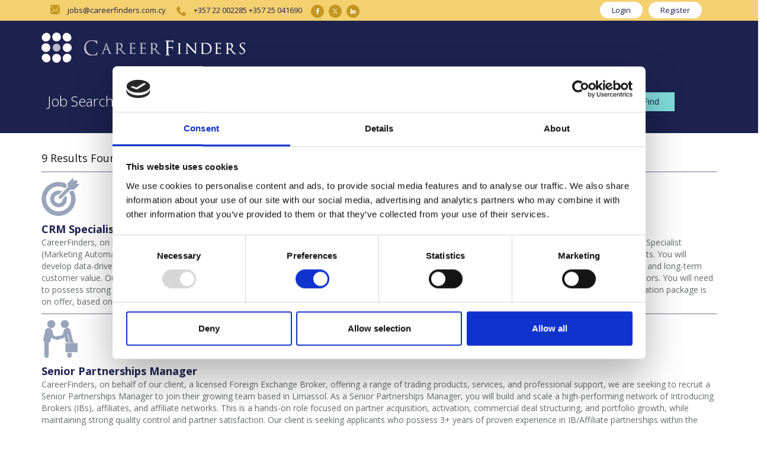

--- FILE ---
content_type: text/html; charset=UTF-8
request_url: https://portal.careerfinders.com.cy/job-listing?category=PR
body_size: 8061
content:
<!DOCTYPE html>
<html>

    <head>

        <meta charset="utf-8">
        <meta name="viewport" content="width=device-width, initial-scale=1.0">

        <title>    
    Job Listing     | CareerFinders
</title>
        <link rel="icon" sizes="16x16 24x24 32x32 64x64" type="image/x-icon" href="/favicon.ico?v=1">

        <link rel="stylesheet" href="/css/plugins/toastr/toastr.min.css"/>    
        <link href="/css/bootstrap.min.css" rel="stylesheet">
                <link href="/fontawesome-pro-5.0.13/css/fontawesome-all.min.css" rel="stylesheet">
        <link rel="stylesheet" href="/css/plugins/intl-tel-input/intlTelInput.css">

        <link href="/css/animate.css" rel="stylesheet">
        <link href="/css/style.css" rel="stylesheet">
        <link href="/css/portal.css?v=14" rel="stylesheet">
        <!-- Google Tag Manager -->
            <script>(function(w,d,s,l,i){w[l]=w[l]||[];w[l].push({'gtm.start':
            new Date().getTime(),event:'gtm.js'});var f=d.getElementsByTagName(s)[0],
            j=d.createElement(s),dl=l!='dataLayer'?'&l='+l:'';j.async=true;j.src=
            'https://www.googletagmanager.com/gtm.js?id='+i+dl;f.parentNode.insertBefore(j,f);
            })(window,document,'script','dataLayer','GTM-PGB2HB8');</script>
            <!-- End Google Tag Manager -->
           <script id="Cookiebot" src=https://consent.cookiebot.com/uc.js data-cbid="4302a784-2b44-4a0f-8547-03c488a87663" data-blockingmode="auto" type="text/javascript"></script>
                    

    </head>

    <body class="gray-bg loginbase" style='background-color: #fff;'>
 <!-- Google Tag Manager (noscript) -->
<noscript><iframe src="https://www.googletagmanager.com/ns.html?id=GTM-PGB2HB8"
height="0" width="0" style="display:none;visibility:hidden"></iframe></noscript>
<!-- End Google Tag Manager (noscript) -->
            <div class="animated fadeInDown">
        <div class="row header-toolbar">   
            <div class="container">   
                <div class="col-lg-12 col-md-9 col-sm-12 col-xs-12 pull-right">
                    <span class="">
                        <div style="margin-top:8px; margin-bottom:5px; float:right; margin-right:10px; ">                           
                            <a  href="/register" class="topbar-button usertb_register">Register</a>
                        </div>
                        <div style="margin-top:8px; margin-bottom:5px; float:right; margin-right:10px; ">                           
                            <a href="/login" class="topbar-button usertb_login">Login</a>
                        </div>
                    </span>    
                    <span class="hidden-xs pull-left">
                        <div style="margin-top:8px; margin-bottom:5px; float:right; margin-right:10px; ">
                            <a href="https://www.linkedin.com/company/careerfinders/">
                                <img alt="CareerFinders on LinkedIn" src="/img/linkedin-top-bar-icon.png" style="width: 22px; height: 22px;">
                            </a>
                        </div>
                        <div style="margin-top:8px; margin-bottom:5px; float:right; margin-right:3px; ">
                            <a href="https://twitter.com/CareerFindersCY">
                                <img alt="CareerFinders on Twitter" src="/img/twitter-top-bar-icon.png" style="width: 22px; height: 22px; margin-right: 5px;">
                            </a>
                        </div>
                        <div style="margin-top:8px; margin-bottom:5px; float:right; margin-right:3px; ">                          
                            <a href="https://www.facebook.com/careerfinderscy">
                                <img alt="CareerFinders on FaceBook" src="/img/facebook-top-bar-icon.png" style="width: 22px; height: 22px; margin-right: 5px;">
                            </a>
                        </div>
                        <div style="margin-top:8px; margin-bottom:5px; float:right; margin-right:15px; ">
                            <img alt="CareerFinders Contact Phone" src="/img/top-bar-telephone-icon.png" style="width: 16px; height: 16px; margin-right: 10px;">
                            <span style="color:#FFFFFF;">+357 22 002285 +357 25 041690</span>
                        </div>
                        <div style="margin-top:8px; margin-bottom:5px; float:right; margin-right:18px; ">
                            <img alt="CareerFinders - Email" src="/img/top-bar-icon-email.png" style="margin-top: -5px; margin-right: 10px; width: 16px; height: 16px;">
                            <a style="color:#FFFFFF;" href="/cdn-cgi/l/email-protection#305a5f52437053514255554256595e545542431e535f5d1e5349"><span class="__cf_email__" data-cfemail="c4aeaba6b784a7a5b6a1a1b6a2adaaa0a1b6b7eaa7aba9eaa7bd">[email&#160;protected]</span></a>
                        </div>
                    </span>              
                </div>
            </div>
        </div>
        <div class="row header-logo">   
            <div class="container">   
                <div class="row ">
                    <div class='col-xs-12'>
                        <a href="https://www.careerfinders.com.cy"> <img src='/img/CareerFinders-Logo-Search.jpg' class='img-responsive'/></a>
                    </div>
                </div>
            </div>
        </div>
        <div class="row">   
            <div class="col-xs-12 m-b-md">                   
                <div class="ibox">   
                    <div class="search-box">
                        <div class="container">
                            <div class="row">
                                <div class="col-xs-12">
                                    <div class="">
                                                                                <form name="search" method="post" class="search-form">
                                        <div class="row">
                                            <div class="col-lg-2 col-md-2 col-sm-12 col-xs-12">
                                                <h2>Job Search</h2>
                                            </div>
                                            <div class="col-lg-2 col-md-2 col-sm-6 col-xs-12">
                                                <div class="form-group"> <input type="text" id="search_search" name="search[search]" placeholder="Keyword" class="form-control" />  </div> 
                                            </div>
                                            <div class="col-lg-2 col-md-2 col-sm-6 col-xs-12">
                                                <div class="form-group"> <select id="search_category" name="search[category]" class="select2 form-control"><option value="">Any</option><option value="ACCA-NON">Accounting - Non-Qualified</option><option value="ACCA/PQ">Accounting - Part-Qualified </option><option value="ACCA">Accounting - Qualified</option><option value="ADMIN">Administration/Secretarial</option><option value="AUDIT">Audit</option><option value="Bank">Banking/Finance</option><option value="COMP">Compliance</option><option value="COR">Corporate/Fiduciary Services</option><option value="CUSTOM">Customer Services</option><option value="DA">Data Analysis</option><option value="ENGI">Engineering &amp; Construction</option><option value="FINTECH">FinTech</option><option value="FX">Forex</option><option value="GRAPH">Graphic Design</option><option value="H&amp;S">Health &amp; Safety </option><option value="HR">Human Resources</option><option value="IT">Information Technology (IT)</option><option value="INS">Insurance</option><option value="LEGAL">Legal</option><option value="LOGI">Logistics/Purchasing</option><option value="PR" selected="selected">Marketing/PR</option><option value="OIL">Oil &amp; Gas</option><option value="OG ">Online Gaming </option><option value="OPER">Operations</option><option value="PSPs">Payment Service Providers (PSPs)</option><option value="PHARM">Pharmaceutical</option><option value="RE">Real Estate</option><option value="REGRAD">Recent Graduates</option><option value="Risk">Risk</option><option value="SALES">Sales/Business Development</option><option value="SHIP">Shipping</option><option value="TAX">Tax</option><option value="TELECO">Telecommunications </option></select>  </div> 
                                            </div>
                                            <div class="col-lg-2 col-md-2 col-sm-6 col-xs-12">                            
                                                <div class="form-group"> <select id="search_country" name="search[country]" class="select2 form-control" onchange="loadCities(this.value)"><option value="">All Countries</option><option value="CY">Cyprus</option></select>  </div> 
                                            </div>
                                            <div class="col-lg-2 col-md-2 col-sm-6 col-xs-12">                       
                                                <div class="form-group"> <select id="search_city" name="search[city]" class="select2 form-control"><option value="">Any</option><option value="Famagusta">Famagusta</option><option value="Hybrid">Hybrid</option><option value="Larnaca">Larnaca</option><option value="Limassol">Limassol</option><option value="Nicosia">Nicosia</option><option value="Paphos">Paphos</option><option value="Remote">Remote</option></select>  </div> 
                                            </div>
                                            <div class="col-lg-2 col-md-2 col-sm-12 col-xs-12">
                                                <button type="submit" class="btn btn-primary">Find</button>
                                            </div>
                                        </div>
                                        <input type="hidden" id="search__token" name="search[_token]" value="rLuyvu3zWPfnLnanS7jyga6x3qyZ8gwJjAyhgbvRE1M" /></form>  
                                    </div>
                                </div>
                            </div>
                        </div>
                    </div>
                    <div class="results" style="font-size: 14px;">
                        <div class="container">
                            <div class="row">
                                <div class="col-xs-12 m-t-lg">
                                    <div class="row">
                                        <div class="col-lg-6 col-md-6 col-sm-6 col-xs-12">
                                            <span style="font-size: 18px;color: #111111">9 Results Found</span>
                                        </div>
                                        <div class="col-lg-6 col-md-6 col-sm-6 col-xs-12 pull-right m-t-sm">
                                              
                                              

                                        </div>
                                        <div class="col-lg-12 col-md-12 col-sm-12 col-xs-12 jobresults">
                                            <hr>
                                        </div>
                                    </div>
                                    <div class="row">
                                        <div class="col-xs-12">
                                                                                            <div class="row">
                                                    <div class="col-lg-12 col-md-12 col-sm-12 col-xs-12">
                                                        <div class="row">
                                                            <div class="col-md-2 col-sm-2 col-xs-12" style="height:64px;">
                                                                <img alt="image" class="img-responsive" src="/job/7469/icon" style='height: 64px;'>
                                                            </div>
                                                            <div class="col-md-10 col-sm-10 col-xs-12">
                                                                <div class="row">
                                                                    <div class="col-lg-12 col-md-12 col-sm-12 col-xs-12">
                                                                                                                                                    <span style="font-size:15px"><b>Marketing/PR ,</b></span>
                                                                                                                                                    <span style="font-size:15px"><b>Forex </b></span>
                                                                                                                                            </div>
                                                                </div>
                                                                <div class="row m-t-sm">
                                                                    <div class="col-lg-4 col-md-4 col-sm-4 col-xs-12">
                                                                        <b>Location:</b> Nicosia
                                                                    </div>
                                                                    <div class="col-lg-4 col-md-4 col-sm-4 col-xs-12">
                                                                        <b>Reference:</b> 8840
                                                                    </div>
                                                                    <div class="col-lg-4 col-md-4 col-sm-4 col-xs-12">
                                                                        <b>  Date Posted:</b> 21/01/2026
                                                                    </div>
                                                                </div>
                                                            </div>
                                                        </div>
                                                    </div>
                                                    <div class="col-xs-12 m-t-sm jobresults">
                                                        <span style="font-size: 18px;"> <a href="/job-details/CRM-Specialist-Marketing-Automation-8840"><b>CRM Specialist (Marketing Automation)</b></a></span>
                                                    </div>
                                                    <div class="col-xs-12">
                                                        CareerFinders, on behalf of our client, a provider of financial derivatives in the form of CFDs, Spreads Bets and Margined FX, we are seeking to recruit a CRM Specialist (Marketing Automation) to join their growing team based in Nicosia. As a CRM Specialist, you will own and optimise customer journeys across multiple markets. You will develop data-driven lifecycle strategies, build personalised CRM campaigns, and work closely with cross-functional teams to boost activation rates, retention, and long-term customer value. Our client is seeking applicants who possess 2+ years of experience in CRM, ideally gained working in the Forex, iGaming, and/or Fintech sectors. You will need to possess strong knowledge of CRM automation tools, and have a data-driven mindset, with the ability to interpret complex datasets. An attractive remuneration package is on offer, based on skills and experience.
                                                    </div>
                                                    <div class="col-xs-12 jobresults"> <hr></div>
                                                </div>
                                                                                            <div class="row">
                                                    <div class="col-lg-12 col-md-12 col-sm-12 col-xs-12">
                                                        <div class="row">
                                                            <div class="col-md-2 col-sm-2 col-xs-12" style="height:64px;">
                                                                <img alt="image" class="img-responsive" src="/job/7439/icon" style='height: 64px;'>
                                                            </div>
                                                            <div class="col-md-10 col-sm-10 col-xs-12">
                                                                <div class="row">
                                                                    <div class="col-lg-12 col-md-12 col-sm-12 col-xs-12">
                                                                                                                                                    <span style="font-size:15px"><b>Sales/Business Development ,</b></span>
                                                                                                                                                    <span style="font-size:15px"><b>Forex ,</b></span>
                                                                                                                                                    <span style="font-size:15px"><b>Marketing/PR </b></span>
                                                                                                                                            </div>
                                                                </div>
                                                                <div class="row m-t-sm">
                                                                    <div class="col-lg-4 col-md-4 col-sm-4 col-xs-12">
                                                                        <b>Location:</b> Hybrid,Limassol,Remote
                                                                    </div>
                                                                    <div class="col-lg-4 col-md-4 col-sm-4 col-xs-12">
                                                                        <b>Reference:</b> 8810
                                                                    </div>
                                                                    <div class="col-lg-4 col-md-4 col-sm-4 col-xs-12">
                                                                        <b>  Date Posted:</b> 15/01/2026
                                                                    </div>
                                                                </div>
                                                            </div>
                                                        </div>
                                                    </div>
                                                    <div class="col-xs-12 m-t-sm jobresults">
                                                        <span style="font-size: 18px;"> <a href="/job-details/Senior-Partnerships-Manager-8810"><b>Senior Partnerships Manager</b></a></span>
                                                    </div>
                                                    <div class="col-xs-12">
                                                        CareerFinders, on behalf of our client, a licensed Foreign Exchange Broker, offering a range of trading products, services, and professional support, we are seeking to recruit a Senior Partnerships Manager to join their growing team based in Limassol. As a Senior Partnerships Manager, you will build and scale a high-performing network of Introducing Brokers (IBs), affiliates, and affiliate networks. This is a hands-on role focused on partner acquisition, activation, commercial deal structuring, and portfolio growth, while maintaining strong quality control and partner satisfaction. Our client is seeking applicants who possess 3+ years of proven experience in IB/Affiliate partnerships within the Forex/CFD industry, with a strong track record in partner acquisition and activation. An attractive remuneration package is on offer based on skills and experience, along with the possibility of Remote and/or Hybrid working options within Cyprus.
                                                    </div>
                                                    <div class="col-xs-12 jobresults"> <hr></div>
                                                </div>
                                                                                            <div class="row">
                                                    <div class="col-lg-12 col-md-12 col-sm-12 col-xs-12">
                                                        <div class="row">
                                                            <div class="col-md-2 col-sm-2 col-xs-12" style="height:64px;">
                                                                <img alt="image" class="img-responsive" src="/job/7400/icon" style='height: 64px;'>
                                                            </div>
                                                            <div class="col-md-10 col-sm-10 col-xs-12">
                                                                <div class="row">
                                                                    <div class="col-lg-12 col-md-12 col-sm-12 col-xs-12">
                                                                                                                                                    <span style="font-size:15px"><b>Graphic Design ,</b></span>
                                                                                                                                                    <span style="font-size:15px"><b>Marketing/PR </b></span>
                                                                                                                                            </div>
                                                                </div>
                                                                <div class="row m-t-sm">
                                                                    <div class="col-lg-4 col-md-4 col-sm-4 col-xs-12">
                                                                        <b>Location:</b> Paphos
                                                                    </div>
                                                                    <div class="col-lg-4 col-md-4 col-sm-4 col-xs-12">
                                                                        <b>Reference:</b> 8772
                                                                    </div>
                                                                    <div class="col-lg-4 col-md-4 col-sm-4 col-xs-12">
                                                                        <b>  Date Posted:</b> 15/01/2026
                                                                    </div>
                                                                </div>
                                                            </div>
                                                        </div>
                                                    </div>
                                                    <div class="col-xs-12 m-t-sm jobresults">
                                                        <span style="font-size: 18px;"> <a href="/job-details/Graphic-Designer-8772"><b>Graphic Designer</b></a></span>
                                                    </div>
                                                    <div class="col-xs-12">
                                                        CareerFinders, on behalf of our client, a prestigious Hospitality &amp; Real Estate Development company, we are seeking to recruit a Graphic Designer to join their growing team based in Paphos. As a Graphic Designer, you will play a vital role in shaping and delivering visual communication, ensuring brand consistency, and supporting marketing initiatives. You will be responsible for designing assets for the Resort’s Food &amp; Beverage offerings, and assisting with logo and branding initiatives, whilst reinforcing the Resort’s visual identity across all channels. Our client is seeking applicants who are educated to degree level in Multimedia, Graphic Design or a related Applied Arts field, who possess approximately 5+ years of professional graphic design experience, ideally within hospitality, lifestyle, or premium brands. Proficiency in Adobe Creative Cloud (Photoshop, Illustrator, InDesign, After Effects) is essential, along with proficiency in Microsoft Office and familiarity with Canva, WordPress, and other digital content creation tools. Fluency in both verbal and written English is a must. An attractive remuneration package is on offer, based on skills and experience.
                                                    </div>
                                                    <div class="col-xs-12 jobresults"> <hr></div>
                                                </div>
                                                                                            <div class="row">
                                                    <div class="col-lg-12 col-md-12 col-sm-12 col-xs-12">
                                                        <div class="row">
                                                            <div class="col-md-2 col-sm-2 col-xs-12" style="height:64px;">
                                                                <img alt="image" class="img-responsive" src="/job/7399/icon" style='height: 64px;'>
                                                            </div>
                                                            <div class="col-md-10 col-sm-10 col-xs-12">
                                                                <div class="row">
                                                                    <div class="col-lg-12 col-md-12 col-sm-12 col-xs-12">
                                                                                                                                                    <span style="font-size:15px"><b>Marketing/PR </b></span>
                                                                                                                                            </div>
                                                                </div>
                                                                <div class="row m-t-sm">
                                                                    <div class="col-lg-4 col-md-4 col-sm-4 col-xs-12">
                                                                        <b>Location:</b> Larnaca
                                                                    </div>
                                                                    <div class="col-lg-4 col-md-4 col-sm-4 col-xs-12">
                                                                        <b>Reference:</b> 8771
                                                                    </div>
                                                                    <div class="col-lg-4 col-md-4 col-sm-4 col-xs-12">
                                                                        <b>  Date Posted:</b> 15/01/2026
                                                                    </div>
                                                                </div>
                                                            </div>
                                                        </div>
                                                    </div>
                                                    <div class="col-xs-12 m-t-sm jobresults">
                                                        <span style="font-size: 18px;"> <a href="/job-details/Digital-Marketing-Specialist-8771"><b>Digital Marketing Specialist</b></a></span>
                                                    </div>
                                                    <div class="col-xs-12">
                                                        CareerFinders, on behalf of our client, a long-established premium importer and distributor of well-known Fast Moving Consumer Goods (FMCG), we are seeking to recruit a Digital Marketing Specialist to join their growing team based in Larnaca. Working as part of an established Marketing Team, you will be responsible for designing and executive the strategy to promote content across social media and digital channels. Our client is seeking applicants who are ideally educated to degree level in Digital Marketing or a related field, who possess approximately 3+ years of proven work experience in a digital marketing focused role. Holders of any relevant certifications, such as Certified Digital Marketing Professional, Google Analytics, Google Ads, and Facebook Blueprint, are encouraged to apply. You will need to have in-depth knowledge and experience with various social media platforms, including Instagram, Tik Tok, Facebook, LinkedIn, along with SEO, and SEM techniques, PPC, and website analytic tools. An attractive remuneration and benefits package is on offer based on skills and experience, which includes a 13th salary, and Provident Fund. Working hours are from 08:00 – 17:30 from Monday to Friday.
                                                    </div>
                                                    <div class="col-xs-12 jobresults"> <hr></div>
                                                </div>
                                                                                            <div class="row">
                                                    <div class="col-lg-12 col-md-12 col-sm-12 col-xs-12">
                                                        <div class="row">
                                                            <div class="col-md-2 col-sm-2 col-xs-12" style="height:64px;">
                                                                <img alt="image" class="img-responsive" src="/job/7382/icon" style='height: 64px;'>
                                                            </div>
                                                            <div class="col-md-10 col-sm-10 col-xs-12">
                                                                <div class="row">
                                                                    <div class="col-lg-12 col-md-12 col-sm-12 col-xs-12">
                                                                                                                                                    <span style="font-size:15px"><b>Marketing/PR ,</b></span>
                                                                                                                                                    <span style="font-size:15px"><b>Sales/Business Development ,</b></span>
                                                                                                                                                    <span style="font-size:15px"><b>Engineering &amp; Construction </b></span>
                                                                                                                                            </div>
                                                                </div>
                                                                <div class="row m-t-sm">
                                                                    <div class="col-lg-4 col-md-4 col-sm-4 col-xs-12">
                                                                        <b>Location:</b> Larnaca
                                                                    </div>
                                                                    <div class="col-lg-4 col-md-4 col-sm-4 col-xs-12">
                                                                        <b>Reference:</b> 8754
                                                                    </div>
                                                                    <div class="col-lg-4 col-md-4 col-sm-4 col-xs-12">
                                                                        <b>  Date Posted:</b> 15/01/2026
                                                                    </div>
                                                                </div>
                                                            </div>
                                                        </div>
                                                    </div>
                                                    <div class="col-xs-12 m-t-sm jobresults">
                                                        <span style="font-size: 18px;"> <a href="/job-details/Product-Development-Launch-Coordinator-8754"><b>Product Development &amp; Launch Coordinator</b></a></span>
                                                    </div>
                                                    <div class="col-xs-12">
                                                        CareerFinders, on behalf of our client, an established and expanding company operating in the Beauty &amp; Cosmetics field, we are seeking to recruit a Product Development &amp; Launch Coordinator to join their growing team based in Larnaca. Reporting to the Marketing Manager, the successful candidate will be responsible for coordinating and managing all activities related to the development or upgrade of new skincare and device products from concept to market launch. Our client is seeking applicants who are ideally educated to degree level in Cosmetic Science, Chemical Engineering, Project Management, or related field, who possess approximately 3+ years of experience in the cosmetics, skincare, or medical device industry. You must be proficient in Excel, PowerPoint, and project-tracking tools such as Monday.com, Odoo, and Trello, and ideally be familiar with cosmetic regulations in the EU, Asia, and the Middle East. Excellent verbal and written communication skills in English are a must, with any knowledge of Chinese or Greek considered an advantage.
                                                    </div>
                                                    <div class="col-xs-12 jobresults"> <hr></div>
                                                </div>
                                                                                            <div class="row">
                                                    <div class="col-lg-12 col-md-12 col-sm-12 col-xs-12">
                                                        <div class="row">
                                                            <div class="col-md-2 col-sm-2 col-xs-12" style="height:64px;">
                                                                <img alt="image" class="img-responsive" src="/job/7357/icon" style='height: 64px;'>
                                                            </div>
                                                            <div class="col-md-10 col-sm-10 col-xs-12">
                                                                <div class="row">
                                                                    <div class="col-lg-12 col-md-12 col-sm-12 col-xs-12">
                                                                                                                                                    <span style="font-size:15px"><b>Marketing/PR ,</b></span>
                                                                                                                                                    <span style="font-size:15px"><b>Online Gaming  </b></span>
                                                                                                                                            </div>
                                                                </div>
                                                                <div class="row m-t-sm">
                                                                    <div class="col-lg-4 col-md-4 col-sm-4 col-xs-12">
                                                                        <b>Location:</b> Limassol
                                                                    </div>
                                                                    <div class="col-lg-4 col-md-4 col-sm-4 col-xs-12">
                                                                        <b>Reference:</b> 8729
                                                                    </div>
                                                                    <div class="col-lg-4 col-md-4 col-sm-4 col-xs-12">
                                                                        <b>  Date Posted:</b> 15/01/2026
                                                                    </div>
                                                                </div>
                                                            </div>
                                                        </div>
                                                    </div>
                                                    <div class="col-xs-12 m-t-sm jobresults">
                                                        <span style="font-size: 18px;"> <a href="/job-details/Content-Manager-8729"><b>Content Manager</b></a></span>
                                                    </div>
                                                    <div class="col-xs-12">
                                                        CareerFinders, on behalf of our client, a very well-established and expanding company operating in the iGaming industry, we are seeking to recruit a Content Manager to join their growing team. As a Content Manager, you will create, develop and manage incentive and logical implementations to reward customer requirements. Our client is seeking applicants who ideally possess previous technical experience around online casino marketing features, with highly technical and logical understanding to manage workflows and journeys. Excellent command of the English language is a must, and knowledge of any other language will be considered as an advantage. Our client offers an attractive remuneration and benefits package based on skills and experience, including monetary vouchers on birthdays and other special occasions, medical insurance plan and company pension plan.
                                                    </div>
                                                    <div class="col-xs-12 jobresults"> <hr></div>
                                                </div>
                                                                                            <div class="row">
                                                    <div class="col-lg-12 col-md-12 col-sm-12 col-xs-12">
                                                        <div class="row">
                                                            <div class="col-md-2 col-sm-2 col-xs-12" style="height:64px;">
                                                                <img alt="image" class="img-responsive" src="/job/7137/icon" style='height: 64px;'>
                                                            </div>
                                                            <div class="col-md-10 col-sm-10 col-xs-12">
                                                                <div class="row">
                                                                    <div class="col-lg-12 col-md-12 col-sm-12 col-xs-12">
                                                                                                                                                    <span style="font-size:15px"><b>Marketing/PR ,</b></span>
                                                                                                                                                    <span style="font-size:15px"><b>Forex </b></span>
                                                                                                                                            </div>
                                                                </div>
                                                                <div class="row m-t-sm">
                                                                    <div class="col-lg-4 col-md-4 col-sm-4 col-xs-12">
                                                                        <b>Location:</b> Hybrid,Limassol
                                                                    </div>
                                                                    <div class="col-lg-4 col-md-4 col-sm-4 col-xs-12">
                                                                        <b>Reference:</b> 8471
                                                                    </div>
                                                                    <div class="col-lg-4 col-md-4 col-sm-4 col-xs-12">
                                                                        <b>  Date Posted:</b> 15/01/2026
                                                                    </div>
                                                                </div>
                                                            </div>
                                                        </div>
                                                    </div>
                                                    <div class="col-xs-12 m-t-sm jobresults">
                                                        <span style="font-size: 18px;"> <a href="/job-details/Marketing-Manager-8471"><b>Marketing Manager</b></a></span>
                                                    </div>
                                                    <div class="col-xs-12">
                                                        CareerFinders, on behalf of our client, an award-winning global Contract for Difference (CFD) and FX Broker, regulated by multiple authorities including CySEC here in Cyprus, we are seeking to recruit a Marketing Manager to join their growing team based in Limassol. As the Marketing Manager, you will be responsible for developing, coordinating, and optimizing marketing campaigns that drive brand awareness, engagement, and customer acquisition in the European Market. This role requires a strategic thinker with a deep understanding of the financial services industry, particularly CFDs, and a passion and experience for digital marketing. Our client is seeking applicants who are ideally educated to degree level in Marketing, Communications, Business, or another related field, who possess approximately 3+ years of proven experience in a marketing or campaign management role, preferably within the financial services, Fintech, and/or CFD industries.  A strong understanding of digital marketing channels and tools, as well as experience with marketing automation platforms and CRM systems is essential. A highly attractive remuneration and benefits package is on offer, which includes a performance-based bonus, private medical insurance, fitness allowance, work from home options, and more!
                                                    </div>
                                                    <div class="col-xs-12 jobresults"> <hr></div>
                                                </div>
                                                                                            <div class="row">
                                                    <div class="col-lg-12 col-md-12 col-sm-12 col-xs-12">
                                                        <div class="row">
                                                            <div class="col-md-2 col-sm-2 col-xs-12" style="height:64px;">
                                                                <img alt="image" class="img-responsive" src="/job/6927/icon" style='height: 64px;'>
                                                            </div>
                                                            <div class="col-md-10 col-sm-10 col-xs-12">
                                                                <div class="row">
                                                                    <div class="col-lg-12 col-md-12 col-sm-12 col-xs-12">
                                                                                                                                                    <span style="font-size:15px"><b>Marketing/PR ,</b></span>
                                                                                                                                                    <span style="font-size:15px"><b>Forex </b></span>
                                                                                                                                            </div>
                                                                </div>
                                                                <div class="row m-t-sm">
                                                                    <div class="col-lg-4 col-md-4 col-sm-4 col-xs-12">
                                                                        <b>Location:</b> Hybrid,Nicosia
                                                                    </div>
                                                                    <div class="col-lg-4 col-md-4 col-sm-4 col-xs-12">
                                                                        <b>Reference:</b> 8260
                                                                    </div>
                                                                    <div class="col-lg-4 col-md-4 col-sm-4 col-xs-12">
                                                                        <b>  Date Posted:</b> 15/01/2026
                                                                    </div>
                                                                </div>
                                                            </div>
                                                        </div>
                                                    </div>
                                                    <div class="col-xs-12 m-t-sm jobresults">
                                                        <span style="font-size: 18px;"> <a href="/job-details/PPC-Specialist-8260"><b>PPC Specialist</b></a></span>
                                                    </div>
                                                    <div class="col-xs-12">
                                                        CareerFinders, on behalf of our client, a global online trading platform offering innovative solutions for Forex, Oil, and Gold traders, we are seeking to recruit a PPC Specialist to join their growing team based in Nicosia.  The successful applicant will manage complex advertising funnels for the company, including lead generation via Meta, Google Ads, DSPs, and other paid platforms. You will take ownership of strategy, execution, and optimization of all paid media campaigns aligned with the company&#039;s goals. Our client is seeking applicants who are ideally educated to degree level in Marketing, PR, Digital Media, or another related field, who possess proven experience managing PPC campaigns on Meta and Google Ads with deep understanding of conversion tracking, tags, pixels, and event setup. Experience with lead generation, performance funnels, and automation tools as well as familiarity with DSP platforms and retargeting strategies is essential. Our client offers an attractive remuneration and benefits package based on skills and experience including competitive salary, performance-based bonuses, 23 days of paid annual leave, hybrid working options, and more!
                                                    </div>
                                                    <div class="col-xs-12 jobresults"> <hr></div>
                                                </div>
                                                                                            <div class="row">
                                                    <div class="col-lg-12 col-md-12 col-sm-12 col-xs-12">
                                                        <div class="row">
                                                            <div class="col-md-2 col-sm-2 col-xs-12" style="height:64px;">
                                                                <img alt="image" class="img-responsive" src="/job/6814/icon" style='height: 64px;'>
                                                            </div>
                                                            <div class="col-md-10 col-sm-10 col-xs-12">
                                                                <div class="row">
                                                                    <div class="col-lg-12 col-md-12 col-sm-12 col-xs-12">
                                                                                                                                                    <span style="font-size:15px"><b>Marketing/PR ,</b></span>
                                                                                                                                                    <span style="font-size:15px"><b>Information Technology (IT) ,</b></span>
                                                                                                                                                    <span style="font-size:15px"><b>Online Gaming  </b></span>
                                                                                                                                            </div>
                                                                </div>
                                                                <div class="row m-t-sm">
                                                                    <div class="col-lg-4 col-md-4 col-sm-4 col-xs-12">
                                                                        <b>Location:</b> Limassol
                                                                    </div>
                                                                    <div class="col-lg-4 col-md-4 col-sm-4 col-xs-12">
                                                                        <b>Reference:</b> 8147
                                                                    </div>
                                                                    <div class="col-lg-4 col-md-4 col-sm-4 col-xs-12">
                                                                        <b>  Date Posted:</b> 15/01/2026
                                                                    </div>
                                                                </div>
                                                            </div>
                                                        </div>
                                                    </div>
                                                    <div class="col-xs-12 m-t-sm jobresults">
                                                        <span style="font-size: 18px;"> <a href="/job-details/HTMLCSS-Email-Designer-8147"><b>HTML/CSS Email Designer</b></a></span>
                                                    </div>
                                                    <div class="col-xs-12">
                                                        CareerFinders, on behalf of our client, a long-established and highly regarded company operating in the iGaming industry, we are seeking to recruit an HTML/CSS Email Designer to join their growing team based in Limassol. As an HTML/CSS Email Designer, you will be comfortable discussing all things related to marketing and developing technical solutions which are scalable according to the operational needs and size of the business strategies. Our client is seeking applicants who are ideally educated to degree level in Computer Science, or another related field who possess at least 1+ years of experience with HTML, CSS and email designing. General expertise with a wide variety of marketing software including, content management platforms, customer relationship management platforms, experience management software and more, is essential. Our client offers an attractive remuneration and benefits package based on skills and experience.
                                                    </div>
                                                    <div class="col-xs-12 jobresults"> <hr></div>
                                                </div>
                                                                                    </div>
                                    </div>
                                    <div class="row">
                                        <div class="col-lg-6 col-md-6 col-sm-6 col-xs-12 pull-right m-t-sm">
                                              
                                              

                                        </div>
                                    </div>
                                </div>
                            </div>
                        </div>
                    </div>
                </div>
                <div class="footer-comm">
                    <div class="container"> 
                        <div class="row">           
                            <div class="col-md-7 col-sm-12 col-xs-12 m-t-xs m-b-sm">                               
                                <a href="https://www.careerfinders.com.cy"> <img src='/img/CareerFinders-Logo-Search.jpg' /></a>
                            </div>
                            <div class="col-md-5 col-sm-12 col-xs-12 m-t-xs m-b-sm">
                                <div class="row address">
                                    <div class="col-md-6 m-b-sm">
                                        <div class="row">
                                            <div class="col-xs-12"><h4>Head Office</h4></div>
                                        </div>
                                        <div class="row">
                                            <div class="col-xs-1 m-t-xs" style="align-items: center!important;"><i aria-hidden="true" class="fas fa-map-marker-alt"></i></div>
                                            <div class="col-xs-10 comm-details"> 6th Floor, Athlos Building, 28 Nikis Avenue, Nicosia, 1086, Cyprus</div>
                                        </div>
                                        <div class="row">
                                            <div class="col-xs-12"><hr></div>
                                        </div> 
                                        <div class="row">
                                            <div class="col-xs-1"><i class="fas fa-phone-alt"></i></div>
                                            <div class="col-xs-10 comm-details"> +357 22 002 285</div>
                                        </div>
                                    </div>
                                    <div class="col-md-6 m-b-sm">
                                        <div class="row">
                                            <div class="col-xs-12"><h4>Limassol Office</h4></div>
                                        </div>
                                        <div class="row">
                                            <div class="col-xs-1 m-t-xs"><i aria-hidden="true" class="fas fa-map-marker-alt"></i></div>
                                            <div class="col-xs-10 comm-details">   Office 102, 1st Floor, 98 Pafou Road, Limassol. 4152, Cyprus</div>
                                        </div>
                                        <div class="row">
                                            <div class="col-xs-12"><hr></div>
                                        </div>
                                        <div class="row">
                                            <div class="col-xs-1"><i class="fas fa-phone-alt"></i></div>
                                            <div class="col-xs-10 comm-details">  +357 25 041 690</div>
                                        </div>
                                    </div>
                                </div>
                            </div>                            
                        </div>
                        <div class="row">
                            <div class="col-xs-12 socials">
                                <a href="https://www.facebook.com/careerfinderscy" target="_blank">
                                    <img alt="CareerFinders on Facebook" src="/img/facebook-footer-icon.png">
                                </a>
                                <a href="https://www.linkedin.com/company/careerfinders/" target="_blank">
                                    <img alt="CareerFinders on LinkedIn" src="/img/linkedin-footer-icon.png">
                                </a>
                                <a href="https://twitter.com/CareerFindersCY" target="_blank">
                                    <img alt="CareerFinders on X (twitter)" src="/img/twitter-footer-icon.png">
                                </a>
                            </div>
                        </div>
                    </div>
                </div>
                <div class="not-login-footer">
                    <div class="container"> 
                        <div class="row">           
                            <div class="col-lg-8 col-md-6 col-sm-6 col-xs-12 m-b-md">
                                © 2026 CareerFinders. All rights reserved. Ministry of Labour &amp; Social Insurance License Number 272
                            </div>                            
                            <div class="col-lg-4 col-md-6 col-sm-6 col-xs-12 m-b-md" style="text-align:right">
                                Proudly Handcrafted by:&nbsp;<a href="http://www.lightblack.eu" style="text-align: right;" target="_blank">LightBlack</a>
                            </div>
                        </div>
                    </div>
                </div>
            </div>
        </div>
    </div>


        


                        <!-- Mainly scripts -->            
            <script data-cfasync="false" src="/cdn-cgi/scripts/5c5dd728/cloudflare-static/email-decode.min.js"></script><script src="/js/jquery-3.1.1.min.js"></script>
            <script src="/js/bootstrap.min.js"></script> 
            <script src="/js/plugins/jquery-loading-overlay/loadingoverlay.min.js"></script>            
            <script src="/js/plugins/validate/jquery.validate.min.js" type="text/javascript"></script>
            <script src="/js/plugins/toastr/toastr.min.js"></script>
            <script src="/js/plugins/intl-tel-input/intlTelInput.min.js" type="text/javascript"></script>
            <script src="/js/plugins/intl-tel-input/utils.js" type="text/javascript"></script>
            <script src="/js/lbten.js"></script>
            <script src="https://kit.fontawesome.com/29031dbfe2.js"></script>

            <script>
            $(document).ready(function () {
                toastr.options.closeButton = true;
                toastr.options.timeOut = 100000;
                toastr.options.extendedTimeOut = 100000;
                toastr.options.progressBar = true;
                $('.flash').each(function () {
                    var toasttype = $(this).data('type');
                    var toasttext = $(this).data('text');

                    if (toasttype == "error")
                        toastr.error(toasttext);
                    else if (toasttype == "info")
                        toastr.info(toasttext);
                    else if (toasttype == "success")
                        toastr.success(toasttext);
                    else if (toasttype == "warning")
                        toastr.warning(toasttext);
                });

            });
            </script>
        

    <script>
        $(document).ready(function () {
             if ($('#search_country').val()) {
                loadCities($('#search_country').val());
            }
        });

        function loadCities(country) {
            $.ajax({
                type: "POST",
                url: "/loadCities",
                data: {'country': country},
                success: function (res) {
                    $('#search_city').find('option').remove();
                    // Empty value ...
                    $('#search_city').append('<option value>Select City</option>');
                    // set all options
                    $.each(res, function (i, item) {
                        $('#search_city').append('<option value="' + i + '">' + item + '</option>');
                    });
                }
            });
        }
    </script>

    <script defer src="https://static.cloudflareinsights.com/beacon.min.js/vcd15cbe7772f49c399c6a5babf22c1241717689176015" integrity="sha512-ZpsOmlRQV6y907TI0dKBHq9Md29nnaEIPlkf84rnaERnq6zvWvPUqr2ft8M1aS28oN72PdrCzSjY4U6VaAw1EQ==" data-cf-beacon='{"version":"2024.11.0","token":"584b983aa1aa42d7a391261eb9af81aa","r":1,"server_timing":{"name":{"cfCacheStatus":true,"cfEdge":true,"cfExtPri":true,"cfL4":true,"cfOrigin":true,"cfSpeedBrain":true},"location_startswith":null}}' crossorigin="anonymous"></script>
</body>

</html>


--- FILE ---
content_type: text/css
request_url: https://portal.careerfinders.com.cy/css/portal.css?v=14
body_size: 3219
content:
/*
To change this license header, choose License Headers in Project Properties.
To change this template file, choose Tools | Templates
and open the template in the editor.
*/
/* 
    Created on : Apr 11, 2018, 12:51:51 PM
    Author     : Andreas
*/

/* Fix for the Modal padding right */
body:not(.modal-open){
    padding-right: 0px !important;
}

/*navbar*/
.nav-header {
    padding: 10px 25px !important;
    /*background: none!important;*/
    /*border-bottom: 2px solid #293846!important;*/
}
.mini-navbar .nav-header {
    padding: 5px 15px !important;
}
.mini-navbar .logo-element {
    padding: 8px 0 !important;
}
.mini-navbar .nav-header{
    display: none !important;
}
.nav-header-top img{
    margin-right: auto;
    margin-left: auto;
}
.nav-header .profile-element img{
    margin-left: auto !important;   
    margin-right: auto !important; 
    width: 50% !important;
}

.skin-1 .minimalize-styl-2 {
    margin: 7px 5px 5px 22px;
}
.navbar-top-links li a {
    padding: 14px 10px;
}

.nav-header-top .m-b-sm {
    margin-bottom: 12px;
}

/*end navbar*/


/*theme css*//*
.pace .pace-progress {
    background-color: #0e9aef;
}
.skin-1 .nav.nav-second-level > li.active{
    border: none !important;
}
.skin-1 .nav.nav-third-level > li.active{
    border: none !important;
}
.skin-1 .nav > li.active{
    border-left: 4px solid #0e9aef !important;
}
.skin-1 .nav.nav-tabs > li.active{
    border-left: none !important;
}
.skin-1 .img-circle {
    border-radius: 50% !important;
}
.btn-info {
    background-color: #0e9aef !important;
    border-color: #0e9aef !important;
}
.skin-1 .label-primary, .badge-primary{
    background-color: #0e9aef !important;
}
.skin-1 .label-success, .badge-success{
    background-color: #1ab394 !important;
}
.skin-1 .btn-primary:hover,
.skin-1 .btn-primary:focus,
.skin-1 .btn-primary:active,
.skin-1 .btn-primary.active,
.skin-1 .open .dropdown-toggle.btn-primary,
.skin-1 .btn-primary:active:focus,
.skin-1 .btn-primary:active:hover,
.skin-1 .btn-primary.active:hover,
.skin-1 .btn-primary.active:focus {
    background-color: #1ab394;
    border-color: #1ab394;
    color: #FFFFFF;
}

.btn-link:hover,
.btn-link:focus,
.btn-link:active,
.btn-link.active,
.open .dropdown-toggle.btn-link {
    color: #0e9aef;
    text-decoration: none;
}

.skin-1 .form-control, 
.skin-1 .single-line{
    border-radius: 4px !important;
    border: 1px solid #ccc !important;
}
.input-group .form-control:first-child, .input-group-addon:first-child, .input-group-btn:first-child>.btn, .input-group-btn:first-child>.btn-group>.btn, .input-group-btn:first-child>.dropdown-toggle, .input-group-btn:last-child>.btn-group:not(:last-child)>.btn, .input-group-btn:last-child>.btn:not(:last-child):not(.dropdown-toggle){
    border-top-right-radius: 0 !important;
    border-bottom-right-radius: 0 !important;
}
.input-group .form-control:last-child, .input-group-addon:last-child, .input-group-btn:first-child>.btn-group:not(:first-child)>.btn, .input-group-btn:first-child>.btn:not(:first-child), .input-group-btn:last-child>.btn, .input-group-btn:last-child>.btn-group>.btn, .input-group-btn:last-child>.dropdown-toggle{
    border-top-left-radius: 0 !important;
    border-bottom-left-radius: 0 !important;
}
.skin-1 .form-control:focus,
.skin-1 .single-line:focus {
    border-color: #0e9aef !important;
}
.skin-1 .has-success .form-control,
.skin-1 .has-success .form-control:focus {
    border-color: #0e9aef !important;
}
*/
[id^=deleteform] {
    display: inline-block !important;
}
.delete-form{
    float: right;
}
.delete-form-modal{
    float: left;
}/*
.agile-list li.link-element {
    border-left: 3px solid #ddd;
}
*/

.required:after {
    content: "*";
}

/*end theme css*/

.input-group-addon .checkbox label,
.input-group-addon .radio label{
    min-height: 10px !important;
}
.input-group-addon .radio {
    margin-bottom: 0px !important;
    margin-top: 0px !important;
}
.select2.select2-container {
    width: 100% !important;
}
.select2-container.select2-container--bootstrap.select2-container--open{
    z-index: 10000 !important;
}
.agile-list li .task-code{
    font-weight: bold;
}
.task-avatar img{
    width: 50px;
    margin-right: 10px;
}

.ui-sortable-handle{
    cursor: move !important;
}

table tr.dashboard-link{
    cursor: pointer;
}


/*Loading*/

.wrapper-content .sk-spinner,
.modal-content .sk-spinner{
    display: none;
}
.wrapper-content.sk-loading .sk-spinner,
.modal-content.sk-loading .sk-spinner {
    display: block!important;
    position: absolute;
    top: 40%;
    left: 0;
    right: 0;
    z-index: 2000;
}
.wrapper-content.sk-loading:after,
.modal-content.sk-loading:after {
    content: '';
    background-color: rgba(255, 255, 255, 0.7);
    position: absolute;
    top: 0;
    left: 0;
    right: 0;
    bottom: 0;
} 

.nav-header .profile-element {
    color: #fff;
}

.nav-header .profile-element .dropdown-menu li a{
    color: #333;
}


/*******************************
* MODAL AS LEFT/RIGHT SIDEBAR
* Add "left" or "right" in modal parent div, after class="modal".
* Get free snippets on bootpen.com
*******************************/
.modal.left .modal-dialog,
.modal.right .modal-dialog {
    position: fixed;
    /*top: 60px;*/
    margin: auto;
    width: 50%;
    height: 100%;
    -webkit-transform: translate3d(0%, 0, 0);
    -ms-transform: translate3d(0%, 0, 0);
    -o-transform: translate3d(0%, 0, 0);
    transform: translate3d(0%, 0, 0);
}

.modal.left .modal-content,
.modal.right .modal-content {
    height: 100%;
    overflow-y: auto;
    position: relative;
    badding-bottom: 65px;
}

.modal.left .modal-body,
.modal.right .modal-body {
    padding: 15px 15px 80px;
}

/*Left*/
.modal.left.fade .modal-dialog{
    left: -320px;
    -webkit-transition: opacity 0.3s linear, left 0.3s ease-out;
    -moz-transition: opacity 0.3s linear, left 0.3s ease-out;
    -o-transition: opacity 0.3s linear, left 0.3s ease-out;
    transition: opacity 0.3s linear, left 0.3s ease-out;
}

.modal.left.fade.in .modal-dialog{
    left: 0;
}

/*Right*/
.modal.right.fade .modal-dialog {
    right: -320px;
    -webkit-transition: opacity 0.3s linear, right 0.3s ease-out;
    -moz-transition: opacity 0.3s linear, right 0.3s ease-out;
    -o-transition: opacity 0.3s linear, right 0.3s ease-out;
    transition: opacity 0.3s linear, right 0.3s ease-out;
}

.modal.right.fade.in .modal-dialog {
    right: 0;
}

.popover, .tooltip {
    z-index: 2051;
}
.syn-material-icon{
    float: right;
    margin-top: -2px;
}

.labour-totals-table th{
    text-align: right!important;
    padding-right: 10px;
}

.panel-body.second-tabs{
    margin-left: 0px !important;
    width: 100% !important;
}


/* Actions Bar */
.top-static {
    position: fixed;
    top: 0;
    left: 236px;
    right: 0;
    z-index: 900;
    padding-bottom: 0px;
    -webkit-box-shadow: 0px 4px 10px -5px rgba(0,0,0,0.51); 
    box-shadow: 0px 4px 10px -5px rgba(0,0,0,0.51);
}

.mini-navbar .top-static{
    left: 85px !important;
}

.top-static .breadcrumb {
    display: none;
}
.top-static h2 {
    margin-top: 5px;
}
.top-actions-divider {
    margin-right: 10px;
    border-right: 1px solid #ccc;
    min-width: 1px;
    display: block;
    padding: 0px 0px 8px 5px;
}

.body-small .top-static{
    left: 0px !important;
}

table.dataTable tbody td:last-child {
    min-width: 60px;
}


/*.loginbase a{
    color: #98a2b8 !important;
}
.loginbase a.btn-primary{
    color: #fff !important;
} */
/*.loginbase .ibox-content{
    border: 1px solid #98a2b8;
}*/
.change-password-from a,
#login-form a,
.forgot-form a,
.register-form a {
    color: #7FDBDA !important;
}
/* ******************** PAGER ******************** */
.pagination a {
    color: #111 !important
}

.pagination  a:focus,
.pagination  a:hover {
    background-color: #6c7f95 !important;
    border-color: #6c7f95 !important;
    color: #FFF !important;
}

.pagination > .active > a,
.pagination > .active > a:focus,
.pagination > .active > a:hover,
.pagination > .active > span,
.pagination > .active > span:focus,
.pagination > .active > span:hover {
    background-color: #6c7f95 !important;
    border-color: #6c7f95 !important;
    color: #FFF !important;
}

.pagination {
    margin-top:5px !important;
    margin-bottom: 5px !important;
}
.pagination>li>a, .pagination>li>span {
    padding: 6px 12px!important;
    line-height: 1.42857143!important;
}


.jobresults hr {
    margin-bottom: 10px !important;
    margin-top: 10px !important;
    border-color: #6C7381 !important;
}
.jobresults a{
    color: #1D224F !important;
}

a.verificationbutton {
    position: absolute;
    right: 15px;
    top: 23px;
}
#userprofile_jobcategories .checkbox,
#userprofile_cities .checkbox,
#register_jobcategories .checkbox,
#register_cities .checkbox,
#person_cities .checkbox{
    display: inline-block!important;
    margin-right: 10px;
}
.pace .pace-progress {
    background: #98A2B8!important;
}
.nav > li.active {
    border-left: 4px solid #98A2B8!important;
}
.btn-primary {
    background: #7FDBDA  !important;
    border-color: #7FDBDA !important;
    border-radius: 0 !important;
    color: #1D224F !important;
}

.loginBox{
    padding: 100px 20px 20px 20px;
}
.person-phone .intl-tel-input{
    height: 34px!important;
}

.invalid-number{
    color: #a94442;
}
.gray-bg.registerlandingpage {
    min-height: 300px;
    /* background: url(/img/Register-your-cv-bg.jpg) no-repeat #98A2B8; */
    background: url(/img/Register_your_cv_bg2025.jpg) no-repeat #1D224F;
    background-size: 100%;
    background-color: #1D224F!important;
    color: white!important;
    border-bottom: 1px solid #1D224F;
}
.registerlandingpage .modal{
    color: #222!important;
}

#login-form .form-control,
.forgot-form .form-control,
.change-password-from .form-control,
.register-form .intl-tel-input,
.register-form .form-control{
    color: #000!important;
}
.align-center{
    text-align: center!important;
}
.registerlandingpage h2{
    font-size: 26px!important;
}
.registerlandingpage h3{
    font-size: 22px!important;
}
.registerlandingpage{
    font-size: 14px!important;
}

.registerlandingpage a.verificationbutton {
    top: 25px!important;
}

.registerlandingpage .has-error .control-label {
    color: #a94442!important;
}

.pagination .no-pager{
    cursor: default !important;
    pointer-events: none;
}
#userprofile_jobcategories .checkbox,
#register_jobcategories .checkbox,
#register_cities .checkbox{
    width: 30%!important;
}

.header-toolbar{
    background: #F4D06F!important;
    color:#1D224F!important;
}
.header-logo {
    background-color: #1D224F;
    padding: 20px 0px;
}
.header-toolbar a, .header-toolbar span, .header-toolbar i{
    color:#1D224F!important;
}
.search-box{
    /* background: #222!important;  */
    background: #1D224F!important; 
    color:#fff!important;  
    padding: 20px 0px 20px 20px;
}
.socials i {
    color: #1D224F;
    background-color: #fff;
    border-radius: 50px;
    width: 48px;
    height: 48px;
}
.topbar-button {
    background: #fff;
    padding: 5px 20px;
    border-radius: 20px;
}
.search-box .btn-primary{
    /* border: 1px solid !important;
    background-color: transparent!important;
    color: #FFFFFF; */
    margin: 0px auto;
    margin-left: 5px;
    padding: 5px 25px !important;
}
.search-box h2{
    margin-top: 2px !important;
    margin-bottom: 0px !important;
}
.search-form .form-group{
    color: #333!important;  
}

.not-login-footer{
    /* background: #5C5E7D!important; */
    background: #1D224F!important;
    
    color: #fff!important;
    bottom: initial;
    left: 0;
    padding: 10px 20px;
    position: absolute;
    right: 0;
}
.not-login-footer .row {
    border-top: 1px solid #7FDBDA;
    padding-top: 20px;
}
.footer-comm a,
.not-login-footer a{
    color:#fff!important;
}

.not-login-footer .terms a{
    color:#212451!important;
}

.footer-comm{
    /* background: #98A2B8!important; */
    background: #1D224F!important;
    color:#fff!important;
    padding-top: 20px;
    padding-bottom: 20px;
    font-family: 'Open Sans',sans-serif!important;
    font-weight: 400!important;
}
.footer-comm .comm-details{
    margin-left:-10px!important;
    align-items: center!important;
}
.footer-comm h4 {
    color: #7FDBDA;
}
.footer-comm .address i {
    color: #7FDBDA;
}
.footer-comm hr{
    margin-top: 15px!important;
    margin-bottom: 10px!important;
    /* border-top: 1px solid #FFFFFF24!important; */
    border: none;
}
.job-form .dropdown-menu > .active > a,
.job-form .dropdown-menu > .active > a:focus,
.job-form .dropdown-menu > .active > a:hover {
    background-color: #a7b1c2 !important; 
}

.share-to-twitter{
    float: left;
    height: 26px;
    background: #1da1f2;
    margin-left: 2px;
    width: 26px;
}
.share-to-twitter i{
    color:#fff;
    margin-top:8px;
    margin-left:8px;
}
.share-to-linkedin{
    float: left;
    height: 26px;
    background: #0077b5;
    margin-left: 10px;
    width: 26px;
}
.share-to-linkedin i{
    color:#fff;
    margin-top:7px;
    margin-left:8px;
}
.share-to-facebook{
    float: left;
    height: 26px;
    background: #3b5998;
    margin-left: 10px;
    width: 26px;
}
.share-to-facebook i{
    color:#fff;
    margin-top:7px;
    margin-left:10px;
}
@media (min-width: 1200px){
    .registerlandingpage {
        padding-top: 200px!important;
    }
}
@media (min-width: 992px) and (max-width: 1199px){
    .registerlandingpage {
        padding-top: 200px!important;
    }
}

@media (max-width: 991px){
    .registerlandingpage {
        padding-top: 200px!important;
    }
    #register_cities .checkbox,
    #register_jobcategories .checkbox{
        width: 50%!important;
    }
}


.pagination > .active > a, .pagination > .active > a:focus, .pagination > .active > a:hover, .pagination > .active > span, .pagination > .active > span:focus, .pagination > .active > span:hover {
    background-color: #1D224F !important;
    border-color: #1D224F !important;
    
}

--- FILE ---
content_type: application/javascript
request_url: https://portal.careerfinders.com.cy/js/lbten.js
body_size: 2174
content:
// global namespace
var lbten = lbten || {};

lbten.general = {
    sendForm: function (form, callback) {
        // Get all form values
        var values = new FormData(form[0]);
        var flag = false;
        $.each(form[0].elements, function (i, field) {
            if (field.type == 'checkbox' && field.checked && field.name.slice(-2) == '[]') {
                if (values[field.name] == undefined) {
                    var valarr = [];
                    valarr.push(field.value);
                    values[field.name] = valarr;
                } else
                    values[field.name].push(field.value);
            } else {
                if (field.type != 'checkbox' || (field.type == 'checkbox' && field.checked)) {
                    if (field.type != 'radio' || (field.type == 'radio' && field.checked)) {
                        if (field.type == 'file') {
                            flag = true;
                            values[field.name] = field.files[0];
                        } else
                            values[field.name] = field.value;
                    }
                }
            }
        });
        // Post form
        if (flag) {
            $.ajax({
                type: form.attr('method'),
                url: form.attr('action'),
                data: values,
                contentType: false,
                processData: false,
                success: function (result) {
                    callback(result);
                }
            });
        } else {
            $.ajax({
                type: form.attr('method'),
                url: form.attr('action'),
                data: values,
                success: function (result) {
                    callback(result);
                }
            });
        }
    },
    deleteGridEntry: function (title, message, location) {
        confirm(title, message, function () {
            window.location = location;
        });
    },
    cancelGridEntry: function (title, message, location) {
        confirm(title, message, function () {
            window.location = location;
        });
    }
};


(function ($) {

    sessionStorage.setItem("notsubmitform", false);
    $.validator.setDefaults({
        highlight: function (element) {
            $(element).closest('.form-group').addClass('has-error');
        },
        unhighlight: function (element) {
            $(element).closest('.form-group').removeClass('has-error');
        },
        errorElement: 'span',
        errorClass: 'help-block',
        errorPlacement: function (error, element) {
            if (element.parent('.input-group').length) {
                error.insertAfter(element.parent());
            } else if (element.parent('.form-group').length) {
                element.parent().append(error);
            } else {
                error.insertAfter(element);
            }
        }
    });
    $('.lb-form').each(function () {
        $(this).validate({
            ignore: [],
        });
    });
    // Display a LoadingOverlay during each form submit
    $('.lb-form').on('submit', function () {
        sessionStorage.setItem("notsubmitform", false);
        $.LoadingOverlay("show", {
            image: "",
            fontawesome: "far fa-spinner fa-spin",
            size: 5,
            fontawesomeColor: '#0e9aef'
        });
        if (!$('.lb-form').valid()) {
            $.LoadingOverlay("hide");
        }
    });
    $('.lb-report').each(function () {
        $(this).validate({
            ignore: [],
        });
    });
    $('.lb-report').on('submit', function () {
        $.LoadingOverlay("hide");
    });
    var $form = $('form'),
            origForm = $form.serialize();

    $('form :input').on('change input', function () {
        if ($form.serialize() !== origForm)
            sessionStorage.setItem("notsubmitform", true);
    });
    $('a[href!="#"]').on('click', function (event) {
        var btnflag = true;
        $form.find('a').each(function () {
            if (!$(this).hasClass('notcheck')) {
                if (event.originalEvent.target == $(this)[0])
                    btnflag = false;
            } else
                btnflag = false;
        });
        var url = window.location.href;
        if (url.includes('job-details') || url.includes('job-listing'))
            btnflag = false;
        if (btnflag) {
            if (sessionStorage.getItem("notsubmitform") != 'false') {
                confirm('Redirect', 'Any data changed or entered might be lost. Are you sure you want to redirect to other page?', function () {
                    sessionStorage.setItem("notsubmitform", false);
                    window.location.href = event.currentTarget.href;
                });
                event.preventDefault();
                return;
            }
        }
    });
    // Display a LoadingOverlay during each Ajax request
    $(document).ajaxStart(function () {
        $.LoadingOverlay("show", {
            image: "",
            fontawesome: "far fa-spinner fa-spin",
            size: 5,
            fontawesomeColor: '#0e9aef'
        });
    });
    $(document).ajaxStop(function () {
        $.LoadingOverlay("hide");
    });

    if ($("body").hasClass('fixed-sidebar')) {
        $('.sidebar-collapse').slimScroll({
            height: '100%',
            railOpacity: 0.9
        });
    }

    $('body').tooltip({
        selector: "[data-toggle=tooltip]",
        container: "body"
    });


    /* ALERT MODAL*/
    window.old_alert = window.alert;
    window.alert = function (message, callback, fallback) {
        if (fallback != undefined && fallback == true) {
            if (old_confirm(message) == 1) {
                if (callback != undefined && typeof callback == 'function')
                    callback();
            }
        } else {
            var html = '<div id="alert-modal" class="modal fade" data-backdrop="static" data-keyboard="false">' +
                    '<div class="modal-dialog">' +
                    '<div class="modal-content">' +
                    '<div class="modal-header">' +
                    '<button type="button" class="close" data-dismiss="modal" aria-label="Close"><span aria-hidden="true">&times;</span></button>' +
                    '<h4 class="modal-title">Career Finders</h4>' +
                    '</div>' +
                    '<div class="modal-body">' +
                    '<p>' + message + '</p>' +
                    '</div>' +
                    '<div class="modal-footer">' +
                    '<button type="button" class="btn btn-info" data-dismiss="modal">Close</button>' +
                    '</div>' +
                    '</div>' +
                    '</div>' +
                    '</div>';
            $("body").append(html);

            $("#alert-modal").modal('show');

            if (callback != undefined && typeof callback == 'function') {
                $('#alert-modal').on('hidden.bs.modal', function () {
                    callback();
                });
            }
            $('#confirm-modal').on('shown.bs.modal', function (e) {
                $(".modal-backdrop.in:last-child").attr("style", "z-index: 2051 !important");
            })
            $('#alert-modal').on('hidden.bs.modal', function (e) {
                $(this).remove();
            })
        }
    }

    /* CONFIRM MODAL */
    window.old_confirm = window.confirm;
    window.confirm = function (title, message, callback, fallback) {
        if (fallback != undefined && fallback == true) {
            if (old_confirm(message) == 1) {
                if (callback != undefined && typeof callback == 'function')
                    callback();
            }
        } else {
            var html = '<div id="confirm-modal" class="modal fade inmodal" data-backdrop="static" data-keyboard="false" style="z-index: 2052 !important">' +
                    '<div class="modal-dialog">' +
                    '<div class="modal-content">' +
                    '<div class="modal-header">' +
                    '<button type="button" class="close" data-dismiss="modal" aria-label="Close"><span aria-hidden="true">&times;</span></button>' +
                    '<h4 class="modal-title">Career Finders</h4>' +
                    '<small class="font-bold">' + title + '</small>' +
                    '</div>' +
                    '<div class="modal-body">' +
                    '<p>' + message + '</p>' +
                    '</div>' +
                    '<div class="modal-footer">' +
                    '<button type="button" class="btn btn-info" data-dismiss="modal" id="confirm-modal-confbtn">Confirm</button>' +
                    '<button type="button" class="btn btn-link" data-dismiss="modal">Close</button>' +
                    '</div>' +
                    '</div>' +
                    '</div>' +
                    '</div>';
            $("body").append(html);

            $("#confirm-modal").modal('show');
            $('#confirm-modal-confbtn').on('click', function (evt) {
                if (callback != undefined && typeof callback == 'function') {
                    callback();
                }
            });

            $('#confirm-modal').on('shown.bs.modal', function (e) {
                $(".modal-backdrop.in:last-child").attr("style", "z-index: 2051 !important");
            });
            $('#confirm-modal').on('hidden.bs.modal', function (e) {
                $(this).remove();
            })
        }
        return false;
    }

    $.fn.serializeJSON = function () {
        var o = {};
        var a = this.serializeArray();
        $.each(a, function () {
            if (o[this.name] !== undefined) {
                if (!o[this.name].push) {
                    o[this.name] = [o[this.name]];
                }
                o[this.name].push(this.value || '');
            } else {
                o[this.name] = this.value || '';
            }
        });
        return o;
    };


    $('li.dropdown-menu2').on('click', function () {
        var $el = $(this);
        if ($el.hasClass('active')) {
            var $a = $el.children('a.dropdown-toggle');
            if ($a.length && $a.attr('href')) {
                location.href = $a.attr('href');
            }
        }
    });

    $(window).scroll(function () {
        var actionBarTop = $('.page-heading').height() + 100;
        if ($(this).scrollTop() >= actionBarTop) {
            if (!$('.page-heading').hasClass('top-static')) {
                $('.page-heading').addClass('top-static');
            } else {

            }
        } else {
            $('.page-heading').removeClass('top-static');
        }
    });

})(jQuery);

--- FILE ---
content_type: application/javascript
request_url: https://portal.careerfinders.com.cy/js/lbten.js
body_size: 2137
content:
// global namespace
var lbten = lbten || {};

lbten.general = {
    sendForm: function (form, callback) {
        // Get all form values
        var values = new FormData(form[0]);
        var flag = false;
        $.each(form[0].elements, function (i, field) {
            if (field.type == 'checkbox' && field.checked && field.name.slice(-2) == '[]') {
                if (values[field.name] == undefined) {
                    var valarr = [];
                    valarr.push(field.value);
                    values[field.name] = valarr;
                } else
                    values[field.name].push(field.value);
            } else {
                if (field.type != 'checkbox' || (field.type == 'checkbox' && field.checked)) {
                    if (field.type != 'radio' || (field.type == 'radio' && field.checked)) {
                        if (field.type == 'file') {
                            flag = true;
                            values[field.name] = field.files[0];
                        } else
                            values[field.name] = field.value;
                    }
                }
            }
        });
        // Post form
        if (flag) {
            $.ajax({
                type: form.attr('method'),
                url: form.attr('action'),
                data: values,
                contentType: false,
                processData: false,
                success: function (result) {
                    callback(result);
                }
            });
        } else {
            $.ajax({
                type: form.attr('method'),
                url: form.attr('action'),
                data: values,
                success: function (result) {
                    callback(result);
                }
            });
        }
    },
    deleteGridEntry: function (title, message, location) {
        confirm(title, message, function () {
            window.location = location;
        });
    },
    cancelGridEntry: function (title, message, location) {
        confirm(title, message, function () {
            window.location = location;
        });
    }
};


(function ($) {

    sessionStorage.setItem("notsubmitform", false);
    $.validator.setDefaults({
        highlight: function (element) {
            $(element).closest('.form-group').addClass('has-error');
        },
        unhighlight: function (element) {
            $(element).closest('.form-group').removeClass('has-error');
        },
        errorElement: 'span',
        errorClass: 'help-block',
        errorPlacement: function (error, element) {
            if (element.parent('.input-group').length) {
                error.insertAfter(element.parent());
            } else if (element.parent('.form-group').length) {
                element.parent().append(error);
            } else {
                error.insertAfter(element);
            }
        }
    });
    $('.lb-form').each(function () {
        $(this).validate({
            ignore: [],
        });
    });
    // Display a LoadingOverlay during each form submit
    $('.lb-form').on('submit', function () {
        sessionStorage.setItem("notsubmitform", false);
        $.LoadingOverlay("show", {
            image: "",
            fontawesome: "far fa-spinner fa-spin",
            size: 5,
            fontawesomeColor: '#0e9aef'
        });
        if (!$('.lb-form').valid()) {
            $.LoadingOverlay("hide");
        }
    });
    $('.lb-report').each(function () {
        $(this).validate({
            ignore: [],
        });
    });
    $('.lb-report').on('submit', function () {
        $.LoadingOverlay("hide");
    });
    var $form = $('form'),
            origForm = $form.serialize();

    $('form :input').on('change input', function () {
        if ($form.serialize() !== origForm)
            sessionStorage.setItem("notsubmitform", true);
    });
    $('a[href!="#"]').on('click', function (event) {
        var btnflag = true;
        $form.find('a').each(function () {
            if (!$(this).hasClass('notcheck')) {
                if (event.originalEvent.target == $(this)[0])
                    btnflag = false;
            } else
                btnflag = false;
        });
        var url = window.location.href;
        if (url.includes('job-details') || url.includes('job-listing'))
            btnflag = false;
        if (btnflag) {
            if (sessionStorage.getItem("notsubmitform") != 'false') {
                confirm('Redirect', 'Any data changed or entered might be lost. Are you sure you want to redirect to other page?', function () {
                    sessionStorage.setItem("notsubmitform", false);
                    window.location.href = event.currentTarget.href;
                });
                event.preventDefault();
                return;
            }
        }
    });
    // Display a LoadingOverlay during each Ajax request
    $(document).ajaxStart(function () {
        $.LoadingOverlay("show", {
            image: "",
            fontawesome: "far fa-spinner fa-spin",
            size: 5,
            fontawesomeColor: '#0e9aef'
        });
    });
    $(document).ajaxStop(function () {
        $.LoadingOverlay("hide");
    });

    if ($("body").hasClass('fixed-sidebar')) {
        $('.sidebar-collapse').slimScroll({
            height: '100%',
            railOpacity: 0.9
        });
    }

    $('body').tooltip({
        selector: "[data-toggle=tooltip]",
        container: "body"
    });


    /* ALERT MODAL*/
    window.old_alert = window.alert;
    window.alert = function (message, callback, fallback) {
        if (fallback != undefined && fallback == true) {
            if (old_confirm(message) == 1) {
                if (callback != undefined && typeof callback == 'function')
                    callback();
            }
        } else {
            var html = '<div id="alert-modal" class="modal fade" data-backdrop="static" data-keyboard="false">' +
                    '<div class="modal-dialog">' +
                    '<div class="modal-content">' +
                    '<div class="modal-header">' +
                    '<button type="button" class="close" data-dismiss="modal" aria-label="Close"><span aria-hidden="true">&times;</span></button>' +
                    '<h4 class="modal-title">Career Finders</h4>' +
                    '</div>' +
                    '<div class="modal-body">' +
                    '<p>' + message + '</p>' +
                    '</div>' +
                    '<div class="modal-footer">' +
                    '<button type="button" class="btn btn-info" data-dismiss="modal">Close</button>' +
                    '</div>' +
                    '</div>' +
                    '</div>' +
                    '</div>';
            $("body").append(html);

            $("#alert-modal").modal('show');

            if (callback != undefined && typeof callback == 'function') {
                $('#alert-modal').on('hidden.bs.modal', function () {
                    callback();
                });
            }
            $('#confirm-modal').on('shown.bs.modal', function (e) {
                $(".modal-backdrop.in:last-child").attr("style", "z-index: 2051 !important");
            })
            $('#alert-modal').on('hidden.bs.modal', function (e) {
                $(this).remove();
            })
        }
    }

    /* CONFIRM MODAL */
    window.old_confirm = window.confirm;
    window.confirm = function (title, message, callback, fallback) {
        if (fallback != undefined && fallback == true) {
            if (old_confirm(message) == 1) {
                if (callback != undefined && typeof callback == 'function')
                    callback();
            }
        } else {
            var html = '<div id="confirm-modal" class="modal fade inmodal" data-backdrop="static" data-keyboard="false" style="z-index: 2052 !important">' +
                    '<div class="modal-dialog">' +
                    '<div class="modal-content">' +
                    '<div class="modal-header">' +
                    '<button type="button" class="close" data-dismiss="modal" aria-label="Close"><span aria-hidden="true">&times;</span></button>' +
                    '<h4 class="modal-title">Career Finders</h4>' +
                    '<small class="font-bold">' + title + '</small>' +
                    '</div>' +
                    '<div class="modal-body">' +
                    '<p>' + message + '</p>' +
                    '</div>' +
                    '<div class="modal-footer">' +
                    '<button type="button" class="btn btn-info" data-dismiss="modal" id="confirm-modal-confbtn">Confirm</button>' +
                    '<button type="button" class="btn btn-link" data-dismiss="modal">Close</button>' +
                    '</div>' +
                    '</div>' +
                    '</div>' +
                    '</div>';
            $("body").append(html);

            $("#confirm-modal").modal('show');
            $('#confirm-modal-confbtn').on('click', function (evt) {
                if (callback != undefined && typeof callback == 'function') {
                    callback();
                }
            });

            $('#confirm-modal').on('shown.bs.modal', function (e) {
                $(".modal-backdrop.in:last-child").attr("style", "z-index: 2051 !important");
            });
            $('#confirm-modal').on('hidden.bs.modal', function (e) {
                $(this).remove();
            })
        }
        return false;
    }

    $.fn.serializeJSON = function () {
        var o = {};
        var a = this.serializeArray();
        $.each(a, function () {
            if (o[this.name] !== undefined) {
                if (!o[this.name].push) {
                    o[this.name] = [o[this.name]];
                }
                o[this.name].push(this.value || '');
            } else {
                o[this.name] = this.value || '';
            }
        });
        return o;
    };


    $('li.dropdown-menu2').on('click', function () {
        var $el = $(this);
        if ($el.hasClass('active')) {
            var $a = $el.children('a.dropdown-toggle');
            if ($a.length && $a.attr('href')) {
                location.href = $a.attr('href');
            }
        }
    });

    $(window).scroll(function () {
        var actionBarTop = $('.page-heading').height() + 100;
        if ($(this).scrollTop() >= actionBarTop) {
            if (!$('.page-heading').hasClass('top-static')) {
                $('.page-heading').addClass('top-static');
            } else {

            }
        } else {
            $('.page-heading').removeClass('top-static');
        }
    });

})(jQuery);

--- FILE ---
content_type: application/x-javascript
request_url: https://consentcdn.cookiebot.com/consentconfig/4302a784-2b44-4a0f-8547-03c488a87663/portal.careerfinders.com.cy/configuration.js
body_size: 99
content:
CookieConsent.configuration.tags.push({id:191358995,type:"script",tagID:"",innerHash:"",outerHash:"",tagHash:"17531592874122",url:"https://consent.cookiebot.com/uc.js",resolvedUrl:"https://consent.cookiebot.com/uc.js",cat:[1]});CookieConsent.configuration.tags.push({id:191358997,type:"script",tagID:"",innerHash:"",outerHash:"",tagHash:"11734148258281",url:"",resolvedUrl:"",cat:[4]});CookieConsent.configuration.tags.push({id:191358999,type:"script",tagID:"",innerHash:"",outerHash:"",tagHash:"17325346417779",url:"https://portal.careerfinders.com.cy/js/lbten.js",resolvedUrl:"https://portal.careerfinders.com.cy/js/lbten.js",cat:[5]});CookieConsent.configuration.tags.push({id:191359000,type:"script",tagID:"",innerHash:"",outerHash:"",tagHash:"14983617481024",url:"https://www.google.com/recaptcha/api.js",resolvedUrl:"https://www.google.com/recaptcha/api.js",cat:[1]});